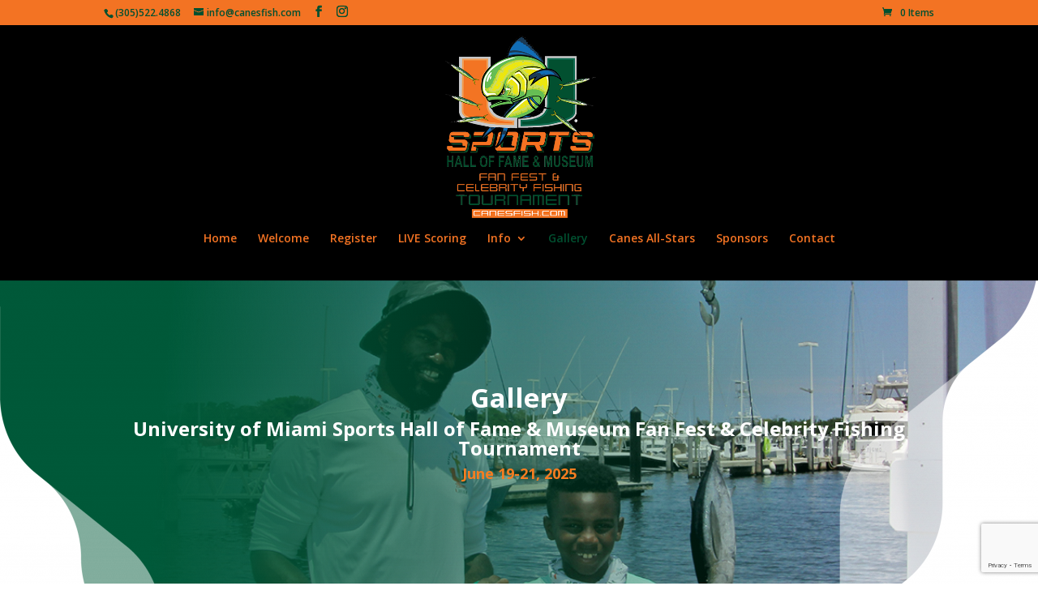

--- FILE ---
content_type: text/html; charset=utf-8
request_url: https://www.google.com/recaptcha/api2/anchor?ar=1&k=6LfneV8kAAAAAAQyJ1d58DmjIsfcFKcwqxoKGj4s&co=aHR0cHM6Ly93d3cuY2FuZXNmaXNoLmNvbTo0NDM.&hl=en&v=PoyoqOPhxBO7pBk68S4YbpHZ&size=invisible&anchor-ms=20000&execute-ms=30000&cb=pbgoaj6i71rd
body_size: 49968
content:
<!DOCTYPE HTML><html dir="ltr" lang="en"><head><meta http-equiv="Content-Type" content="text/html; charset=UTF-8">
<meta http-equiv="X-UA-Compatible" content="IE=edge">
<title>reCAPTCHA</title>
<style type="text/css">
/* cyrillic-ext */
@font-face {
  font-family: 'Roboto';
  font-style: normal;
  font-weight: 400;
  font-stretch: 100%;
  src: url(//fonts.gstatic.com/s/roboto/v48/KFO7CnqEu92Fr1ME7kSn66aGLdTylUAMa3GUBHMdazTgWw.woff2) format('woff2');
  unicode-range: U+0460-052F, U+1C80-1C8A, U+20B4, U+2DE0-2DFF, U+A640-A69F, U+FE2E-FE2F;
}
/* cyrillic */
@font-face {
  font-family: 'Roboto';
  font-style: normal;
  font-weight: 400;
  font-stretch: 100%;
  src: url(//fonts.gstatic.com/s/roboto/v48/KFO7CnqEu92Fr1ME7kSn66aGLdTylUAMa3iUBHMdazTgWw.woff2) format('woff2');
  unicode-range: U+0301, U+0400-045F, U+0490-0491, U+04B0-04B1, U+2116;
}
/* greek-ext */
@font-face {
  font-family: 'Roboto';
  font-style: normal;
  font-weight: 400;
  font-stretch: 100%;
  src: url(//fonts.gstatic.com/s/roboto/v48/KFO7CnqEu92Fr1ME7kSn66aGLdTylUAMa3CUBHMdazTgWw.woff2) format('woff2');
  unicode-range: U+1F00-1FFF;
}
/* greek */
@font-face {
  font-family: 'Roboto';
  font-style: normal;
  font-weight: 400;
  font-stretch: 100%;
  src: url(//fonts.gstatic.com/s/roboto/v48/KFO7CnqEu92Fr1ME7kSn66aGLdTylUAMa3-UBHMdazTgWw.woff2) format('woff2');
  unicode-range: U+0370-0377, U+037A-037F, U+0384-038A, U+038C, U+038E-03A1, U+03A3-03FF;
}
/* math */
@font-face {
  font-family: 'Roboto';
  font-style: normal;
  font-weight: 400;
  font-stretch: 100%;
  src: url(//fonts.gstatic.com/s/roboto/v48/KFO7CnqEu92Fr1ME7kSn66aGLdTylUAMawCUBHMdazTgWw.woff2) format('woff2');
  unicode-range: U+0302-0303, U+0305, U+0307-0308, U+0310, U+0312, U+0315, U+031A, U+0326-0327, U+032C, U+032F-0330, U+0332-0333, U+0338, U+033A, U+0346, U+034D, U+0391-03A1, U+03A3-03A9, U+03B1-03C9, U+03D1, U+03D5-03D6, U+03F0-03F1, U+03F4-03F5, U+2016-2017, U+2034-2038, U+203C, U+2040, U+2043, U+2047, U+2050, U+2057, U+205F, U+2070-2071, U+2074-208E, U+2090-209C, U+20D0-20DC, U+20E1, U+20E5-20EF, U+2100-2112, U+2114-2115, U+2117-2121, U+2123-214F, U+2190, U+2192, U+2194-21AE, U+21B0-21E5, U+21F1-21F2, U+21F4-2211, U+2213-2214, U+2216-22FF, U+2308-230B, U+2310, U+2319, U+231C-2321, U+2336-237A, U+237C, U+2395, U+239B-23B7, U+23D0, U+23DC-23E1, U+2474-2475, U+25AF, U+25B3, U+25B7, U+25BD, U+25C1, U+25CA, U+25CC, U+25FB, U+266D-266F, U+27C0-27FF, U+2900-2AFF, U+2B0E-2B11, U+2B30-2B4C, U+2BFE, U+3030, U+FF5B, U+FF5D, U+1D400-1D7FF, U+1EE00-1EEFF;
}
/* symbols */
@font-face {
  font-family: 'Roboto';
  font-style: normal;
  font-weight: 400;
  font-stretch: 100%;
  src: url(//fonts.gstatic.com/s/roboto/v48/KFO7CnqEu92Fr1ME7kSn66aGLdTylUAMaxKUBHMdazTgWw.woff2) format('woff2');
  unicode-range: U+0001-000C, U+000E-001F, U+007F-009F, U+20DD-20E0, U+20E2-20E4, U+2150-218F, U+2190, U+2192, U+2194-2199, U+21AF, U+21E6-21F0, U+21F3, U+2218-2219, U+2299, U+22C4-22C6, U+2300-243F, U+2440-244A, U+2460-24FF, U+25A0-27BF, U+2800-28FF, U+2921-2922, U+2981, U+29BF, U+29EB, U+2B00-2BFF, U+4DC0-4DFF, U+FFF9-FFFB, U+10140-1018E, U+10190-1019C, U+101A0, U+101D0-101FD, U+102E0-102FB, U+10E60-10E7E, U+1D2C0-1D2D3, U+1D2E0-1D37F, U+1F000-1F0FF, U+1F100-1F1AD, U+1F1E6-1F1FF, U+1F30D-1F30F, U+1F315, U+1F31C, U+1F31E, U+1F320-1F32C, U+1F336, U+1F378, U+1F37D, U+1F382, U+1F393-1F39F, U+1F3A7-1F3A8, U+1F3AC-1F3AF, U+1F3C2, U+1F3C4-1F3C6, U+1F3CA-1F3CE, U+1F3D4-1F3E0, U+1F3ED, U+1F3F1-1F3F3, U+1F3F5-1F3F7, U+1F408, U+1F415, U+1F41F, U+1F426, U+1F43F, U+1F441-1F442, U+1F444, U+1F446-1F449, U+1F44C-1F44E, U+1F453, U+1F46A, U+1F47D, U+1F4A3, U+1F4B0, U+1F4B3, U+1F4B9, U+1F4BB, U+1F4BF, U+1F4C8-1F4CB, U+1F4D6, U+1F4DA, U+1F4DF, U+1F4E3-1F4E6, U+1F4EA-1F4ED, U+1F4F7, U+1F4F9-1F4FB, U+1F4FD-1F4FE, U+1F503, U+1F507-1F50B, U+1F50D, U+1F512-1F513, U+1F53E-1F54A, U+1F54F-1F5FA, U+1F610, U+1F650-1F67F, U+1F687, U+1F68D, U+1F691, U+1F694, U+1F698, U+1F6AD, U+1F6B2, U+1F6B9-1F6BA, U+1F6BC, U+1F6C6-1F6CF, U+1F6D3-1F6D7, U+1F6E0-1F6EA, U+1F6F0-1F6F3, U+1F6F7-1F6FC, U+1F700-1F7FF, U+1F800-1F80B, U+1F810-1F847, U+1F850-1F859, U+1F860-1F887, U+1F890-1F8AD, U+1F8B0-1F8BB, U+1F8C0-1F8C1, U+1F900-1F90B, U+1F93B, U+1F946, U+1F984, U+1F996, U+1F9E9, U+1FA00-1FA6F, U+1FA70-1FA7C, U+1FA80-1FA89, U+1FA8F-1FAC6, U+1FACE-1FADC, U+1FADF-1FAE9, U+1FAF0-1FAF8, U+1FB00-1FBFF;
}
/* vietnamese */
@font-face {
  font-family: 'Roboto';
  font-style: normal;
  font-weight: 400;
  font-stretch: 100%;
  src: url(//fonts.gstatic.com/s/roboto/v48/KFO7CnqEu92Fr1ME7kSn66aGLdTylUAMa3OUBHMdazTgWw.woff2) format('woff2');
  unicode-range: U+0102-0103, U+0110-0111, U+0128-0129, U+0168-0169, U+01A0-01A1, U+01AF-01B0, U+0300-0301, U+0303-0304, U+0308-0309, U+0323, U+0329, U+1EA0-1EF9, U+20AB;
}
/* latin-ext */
@font-face {
  font-family: 'Roboto';
  font-style: normal;
  font-weight: 400;
  font-stretch: 100%;
  src: url(//fonts.gstatic.com/s/roboto/v48/KFO7CnqEu92Fr1ME7kSn66aGLdTylUAMa3KUBHMdazTgWw.woff2) format('woff2');
  unicode-range: U+0100-02BA, U+02BD-02C5, U+02C7-02CC, U+02CE-02D7, U+02DD-02FF, U+0304, U+0308, U+0329, U+1D00-1DBF, U+1E00-1E9F, U+1EF2-1EFF, U+2020, U+20A0-20AB, U+20AD-20C0, U+2113, U+2C60-2C7F, U+A720-A7FF;
}
/* latin */
@font-face {
  font-family: 'Roboto';
  font-style: normal;
  font-weight: 400;
  font-stretch: 100%;
  src: url(//fonts.gstatic.com/s/roboto/v48/KFO7CnqEu92Fr1ME7kSn66aGLdTylUAMa3yUBHMdazQ.woff2) format('woff2');
  unicode-range: U+0000-00FF, U+0131, U+0152-0153, U+02BB-02BC, U+02C6, U+02DA, U+02DC, U+0304, U+0308, U+0329, U+2000-206F, U+20AC, U+2122, U+2191, U+2193, U+2212, U+2215, U+FEFF, U+FFFD;
}
/* cyrillic-ext */
@font-face {
  font-family: 'Roboto';
  font-style: normal;
  font-weight: 500;
  font-stretch: 100%;
  src: url(//fonts.gstatic.com/s/roboto/v48/KFO7CnqEu92Fr1ME7kSn66aGLdTylUAMa3GUBHMdazTgWw.woff2) format('woff2');
  unicode-range: U+0460-052F, U+1C80-1C8A, U+20B4, U+2DE0-2DFF, U+A640-A69F, U+FE2E-FE2F;
}
/* cyrillic */
@font-face {
  font-family: 'Roboto';
  font-style: normal;
  font-weight: 500;
  font-stretch: 100%;
  src: url(//fonts.gstatic.com/s/roboto/v48/KFO7CnqEu92Fr1ME7kSn66aGLdTylUAMa3iUBHMdazTgWw.woff2) format('woff2');
  unicode-range: U+0301, U+0400-045F, U+0490-0491, U+04B0-04B1, U+2116;
}
/* greek-ext */
@font-face {
  font-family: 'Roboto';
  font-style: normal;
  font-weight: 500;
  font-stretch: 100%;
  src: url(//fonts.gstatic.com/s/roboto/v48/KFO7CnqEu92Fr1ME7kSn66aGLdTylUAMa3CUBHMdazTgWw.woff2) format('woff2');
  unicode-range: U+1F00-1FFF;
}
/* greek */
@font-face {
  font-family: 'Roboto';
  font-style: normal;
  font-weight: 500;
  font-stretch: 100%;
  src: url(//fonts.gstatic.com/s/roboto/v48/KFO7CnqEu92Fr1ME7kSn66aGLdTylUAMa3-UBHMdazTgWw.woff2) format('woff2');
  unicode-range: U+0370-0377, U+037A-037F, U+0384-038A, U+038C, U+038E-03A1, U+03A3-03FF;
}
/* math */
@font-face {
  font-family: 'Roboto';
  font-style: normal;
  font-weight: 500;
  font-stretch: 100%;
  src: url(//fonts.gstatic.com/s/roboto/v48/KFO7CnqEu92Fr1ME7kSn66aGLdTylUAMawCUBHMdazTgWw.woff2) format('woff2');
  unicode-range: U+0302-0303, U+0305, U+0307-0308, U+0310, U+0312, U+0315, U+031A, U+0326-0327, U+032C, U+032F-0330, U+0332-0333, U+0338, U+033A, U+0346, U+034D, U+0391-03A1, U+03A3-03A9, U+03B1-03C9, U+03D1, U+03D5-03D6, U+03F0-03F1, U+03F4-03F5, U+2016-2017, U+2034-2038, U+203C, U+2040, U+2043, U+2047, U+2050, U+2057, U+205F, U+2070-2071, U+2074-208E, U+2090-209C, U+20D0-20DC, U+20E1, U+20E5-20EF, U+2100-2112, U+2114-2115, U+2117-2121, U+2123-214F, U+2190, U+2192, U+2194-21AE, U+21B0-21E5, U+21F1-21F2, U+21F4-2211, U+2213-2214, U+2216-22FF, U+2308-230B, U+2310, U+2319, U+231C-2321, U+2336-237A, U+237C, U+2395, U+239B-23B7, U+23D0, U+23DC-23E1, U+2474-2475, U+25AF, U+25B3, U+25B7, U+25BD, U+25C1, U+25CA, U+25CC, U+25FB, U+266D-266F, U+27C0-27FF, U+2900-2AFF, U+2B0E-2B11, U+2B30-2B4C, U+2BFE, U+3030, U+FF5B, U+FF5D, U+1D400-1D7FF, U+1EE00-1EEFF;
}
/* symbols */
@font-face {
  font-family: 'Roboto';
  font-style: normal;
  font-weight: 500;
  font-stretch: 100%;
  src: url(//fonts.gstatic.com/s/roboto/v48/KFO7CnqEu92Fr1ME7kSn66aGLdTylUAMaxKUBHMdazTgWw.woff2) format('woff2');
  unicode-range: U+0001-000C, U+000E-001F, U+007F-009F, U+20DD-20E0, U+20E2-20E4, U+2150-218F, U+2190, U+2192, U+2194-2199, U+21AF, U+21E6-21F0, U+21F3, U+2218-2219, U+2299, U+22C4-22C6, U+2300-243F, U+2440-244A, U+2460-24FF, U+25A0-27BF, U+2800-28FF, U+2921-2922, U+2981, U+29BF, U+29EB, U+2B00-2BFF, U+4DC0-4DFF, U+FFF9-FFFB, U+10140-1018E, U+10190-1019C, U+101A0, U+101D0-101FD, U+102E0-102FB, U+10E60-10E7E, U+1D2C0-1D2D3, U+1D2E0-1D37F, U+1F000-1F0FF, U+1F100-1F1AD, U+1F1E6-1F1FF, U+1F30D-1F30F, U+1F315, U+1F31C, U+1F31E, U+1F320-1F32C, U+1F336, U+1F378, U+1F37D, U+1F382, U+1F393-1F39F, U+1F3A7-1F3A8, U+1F3AC-1F3AF, U+1F3C2, U+1F3C4-1F3C6, U+1F3CA-1F3CE, U+1F3D4-1F3E0, U+1F3ED, U+1F3F1-1F3F3, U+1F3F5-1F3F7, U+1F408, U+1F415, U+1F41F, U+1F426, U+1F43F, U+1F441-1F442, U+1F444, U+1F446-1F449, U+1F44C-1F44E, U+1F453, U+1F46A, U+1F47D, U+1F4A3, U+1F4B0, U+1F4B3, U+1F4B9, U+1F4BB, U+1F4BF, U+1F4C8-1F4CB, U+1F4D6, U+1F4DA, U+1F4DF, U+1F4E3-1F4E6, U+1F4EA-1F4ED, U+1F4F7, U+1F4F9-1F4FB, U+1F4FD-1F4FE, U+1F503, U+1F507-1F50B, U+1F50D, U+1F512-1F513, U+1F53E-1F54A, U+1F54F-1F5FA, U+1F610, U+1F650-1F67F, U+1F687, U+1F68D, U+1F691, U+1F694, U+1F698, U+1F6AD, U+1F6B2, U+1F6B9-1F6BA, U+1F6BC, U+1F6C6-1F6CF, U+1F6D3-1F6D7, U+1F6E0-1F6EA, U+1F6F0-1F6F3, U+1F6F7-1F6FC, U+1F700-1F7FF, U+1F800-1F80B, U+1F810-1F847, U+1F850-1F859, U+1F860-1F887, U+1F890-1F8AD, U+1F8B0-1F8BB, U+1F8C0-1F8C1, U+1F900-1F90B, U+1F93B, U+1F946, U+1F984, U+1F996, U+1F9E9, U+1FA00-1FA6F, U+1FA70-1FA7C, U+1FA80-1FA89, U+1FA8F-1FAC6, U+1FACE-1FADC, U+1FADF-1FAE9, U+1FAF0-1FAF8, U+1FB00-1FBFF;
}
/* vietnamese */
@font-face {
  font-family: 'Roboto';
  font-style: normal;
  font-weight: 500;
  font-stretch: 100%;
  src: url(//fonts.gstatic.com/s/roboto/v48/KFO7CnqEu92Fr1ME7kSn66aGLdTylUAMa3OUBHMdazTgWw.woff2) format('woff2');
  unicode-range: U+0102-0103, U+0110-0111, U+0128-0129, U+0168-0169, U+01A0-01A1, U+01AF-01B0, U+0300-0301, U+0303-0304, U+0308-0309, U+0323, U+0329, U+1EA0-1EF9, U+20AB;
}
/* latin-ext */
@font-face {
  font-family: 'Roboto';
  font-style: normal;
  font-weight: 500;
  font-stretch: 100%;
  src: url(//fonts.gstatic.com/s/roboto/v48/KFO7CnqEu92Fr1ME7kSn66aGLdTylUAMa3KUBHMdazTgWw.woff2) format('woff2');
  unicode-range: U+0100-02BA, U+02BD-02C5, U+02C7-02CC, U+02CE-02D7, U+02DD-02FF, U+0304, U+0308, U+0329, U+1D00-1DBF, U+1E00-1E9F, U+1EF2-1EFF, U+2020, U+20A0-20AB, U+20AD-20C0, U+2113, U+2C60-2C7F, U+A720-A7FF;
}
/* latin */
@font-face {
  font-family: 'Roboto';
  font-style: normal;
  font-weight: 500;
  font-stretch: 100%;
  src: url(//fonts.gstatic.com/s/roboto/v48/KFO7CnqEu92Fr1ME7kSn66aGLdTylUAMa3yUBHMdazQ.woff2) format('woff2');
  unicode-range: U+0000-00FF, U+0131, U+0152-0153, U+02BB-02BC, U+02C6, U+02DA, U+02DC, U+0304, U+0308, U+0329, U+2000-206F, U+20AC, U+2122, U+2191, U+2193, U+2212, U+2215, U+FEFF, U+FFFD;
}
/* cyrillic-ext */
@font-face {
  font-family: 'Roboto';
  font-style: normal;
  font-weight: 900;
  font-stretch: 100%;
  src: url(//fonts.gstatic.com/s/roboto/v48/KFO7CnqEu92Fr1ME7kSn66aGLdTylUAMa3GUBHMdazTgWw.woff2) format('woff2');
  unicode-range: U+0460-052F, U+1C80-1C8A, U+20B4, U+2DE0-2DFF, U+A640-A69F, U+FE2E-FE2F;
}
/* cyrillic */
@font-face {
  font-family: 'Roboto';
  font-style: normal;
  font-weight: 900;
  font-stretch: 100%;
  src: url(//fonts.gstatic.com/s/roboto/v48/KFO7CnqEu92Fr1ME7kSn66aGLdTylUAMa3iUBHMdazTgWw.woff2) format('woff2');
  unicode-range: U+0301, U+0400-045F, U+0490-0491, U+04B0-04B1, U+2116;
}
/* greek-ext */
@font-face {
  font-family: 'Roboto';
  font-style: normal;
  font-weight: 900;
  font-stretch: 100%;
  src: url(//fonts.gstatic.com/s/roboto/v48/KFO7CnqEu92Fr1ME7kSn66aGLdTylUAMa3CUBHMdazTgWw.woff2) format('woff2');
  unicode-range: U+1F00-1FFF;
}
/* greek */
@font-face {
  font-family: 'Roboto';
  font-style: normal;
  font-weight: 900;
  font-stretch: 100%;
  src: url(//fonts.gstatic.com/s/roboto/v48/KFO7CnqEu92Fr1ME7kSn66aGLdTylUAMa3-UBHMdazTgWw.woff2) format('woff2');
  unicode-range: U+0370-0377, U+037A-037F, U+0384-038A, U+038C, U+038E-03A1, U+03A3-03FF;
}
/* math */
@font-face {
  font-family: 'Roboto';
  font-style: normal;
  font-weight: 900;
  font-stretch: 100%;
  src: url(//fonts.gstatic.com/s/roboto/v48/KFO7CnqEu92Fr1ME7kSn66aGLdTylUAMawCUBHMdazTgWw.woff2) format('woff2');
  unicode-range: U+0302-0303, U+0305, U+0307-0308, U+0310, U+0312, U+0315, U+031A, U+0326-0327, U+032C, U+032F-0330, U+0332-0333, U+0338, U+033A, U+0346, U+034D, U+0391-03A1, U+03A3-03A9, U+03B1-03C9, U+03D1, U+03D5-03D6, U+03F0-03F1, U+03F4-03F5, U+2016-2017, U+2034-2038, U+203C, U+2040, U+2043, U+2047, U+2050, U+2057, U+205F, U+2070-2071, U+2074-208E, U+2090-209C, U+20D0-20DC, U+20E1, U+20E5-20EF, U+2100-2112, U+2114-2115, U+2117-2121, U+2123-214F, U+2190, U+2192, U+2194-21AE, U+21B0-21E5, U+21F1-21F2, U+21F4-2211, U+2213-2214, U+2216-22FF, U+2308-230B, U+2310, U+2319, U+231C-2321, U+2336-237A, U+237C, U+2395, U+239B-23B7, U+23D0, U+23DC-23E1, U+2474-2475, U+25AF, U+25B3, U+25B7, U+25BD, U+25C1, U+25CA, U+25CC, U+25FB, U+266D-266F, U+27C0-27FF, U+2900-2AFF, U+2B0E-2B11, U+2B30-2B4C, U+2BFE, U+3030, U+FF5B, U+FF5D, U+1D400-1D7FF, U+1EE00-1EEFF;
}
/* symbols */
@font-face {
  font-family: 'Roboto';
  font-style: normal;
  font-weight: 900;
  font-stretch: 100%;
  src: url(//fonts.gstatic.com/s/roboto/v48/KFO7CnqEu92Fr1ME7kSn66aGLdTylUAMaxKUBHMdazTgWw.woff2) format('woff2');
  unicode-range: U+0001-000C, U+000E-001F, U+007F-009F, U+20DD-20E0, U+20E2-20E4, U+2150-218F, U+2190, U+2192, U+2194-2199, U+21AF, U+21E6-21F0, U+21F3, U+2218-2219, U+2299, U+22C4-22C6, U+2300-243F, U+2440-244A, U+2460-24FF, U+25A0-27BF, U+2800-28FF, U+2921-2922, U+2981, U+29BF, U+29EB, U+2B00-2BFF, U+4DC0-4DFF, U+FFF9-FFFB, U+10140-1018E, U+10190-1019C, U+101A0, U+101D0-101FD, U+102E0-102FB, U+10E60-10E7E, U+1D2C0-1D2D3, U+1D2E0-1D37F, U+1F000-1F0FF, U+1F100-1F1AD, U+1F1E6-1F1FF, U+1F30D-1F30F, U+1F315, U+1F31C, U+1F31E, U+1F320-1F32C, U+1F336, U+1F378, U+1F37D, U+1F382, U+1F393-1F39F, U+1F3A7-1F3A8, U+1F3AC-1F3AF, U+1F3C2, U+1F3C4-1F3C6, U+1F3CA-1F3CE, U+1F3D4-1F3E0, U+1F3ED, U+1F3F1-1F3F3, U+1F3F5-1F3F7, U+1F408, U+1F415, U+1F41F, U+1F426, U+1F43F, U+1F441-1F442, U+1F444, U+1F446-1F449, U+1F44C-1F44E, U+1F453, U+1F46A, U+1F47D, U+1F4A3, U+1F4B0, U+1F4B3, U+1F4B9, U+1F4BB, U+1F4BF, U+1F4C8-1F4CB, U+1F4D6, U+1F4DA, U+1F4DF, U+1F4E3-1F4E6, U+1F4EA-1F4ED, U+1F4F7, U+1F4F9-1F4FB, U+1F4FD-1F4FE, U+1F503, U+1F507-1F50B, U+1F50D, U+1F512-1F513, U+1F53E-1F54A, U+1F54F-1F5FA, U+1F610, U+1F650-1F67F, U+1F687, U+1F68D, U+1F691, U+1F694, U+1F698, U+1F6AD, U+1F6B2, U+1F6B9-1F6BA, U+1F6BC, U+1F6C6-1F6CF, U+1F6D3-1F6D7, U+1F6E0-1F6EA, U+1F6F0-1F6F3, U+1F6F7-1F6FC, U+1F700-1F7FF, U+1F800-1F80B, U+1F810-1F847, U+1F850-1F859, U+1F860-1F887, U+1F890-1F8AD, U+1F8B0-1F8BB, U+1F8C0-1F8C1, U+1F900-1F90B, U+1F93B, U+1F946, U+1F984, U+1F996, U+1F9E9, U+1FA00-1FA6F, U+1FA70-1FA7C, U+1FA80-1FA89, U+1FA8F-1FAC6, U+1FACE-1FADC, U+1FADF-1FAE9, U+1FAF0-1FAF8, U+1FB00-1FBFF;
}
/* vietnamese */
@font-face {
  font-family: 'Roboto';
  font-style: normal;
  font-weight: 900;
  font-stretch: 100%;
  src: url(//fonts.gstatic.com/s/roboto/v48/KFO7CnqEu92Fr1ME7kSn66aGLdTylUAMa3OUBHMdazTgWw.woff2) format('woff2');
  unicode-range: U+0102-0103, U+0110-0111, U+0128-0129, U+0168-0169, U+01A0-01A1, U+01AF-01B0, U+0300-0301, U+0303-0304, U+0308-0309, U+0323, U+0329, U+1EA0-1EF9, U+20AB;
}
/* latin-ext */
@font-face {
  font-family: 'Roboto';
  font-style: normal;
  font-weight: 900;
  font-stretch: 100%;
  src: url(//fonts.gstatic.com/s/roboto/v48/KFO7CnqEu92Fr1ME7kSn66aGLdTylUAMa3KUBHMdazTgWw.woff2) format('woff2');
  unicode-range: U+0100-02BA, U+02BD-02C5, U+02C7-02CC, U+02CE-02D7, U+02DD-02FF, U+0304, U+0308, U+0329, U+1D00-1DBF, U+1E00-1E9F, U+1EF2-1EFF, U+2020, U+20A0-20AB, U+20AD-20C0, U+2113, U+2C60-2C7F, U+A720-A7FF;
}
/* latin */
@font-face {
  font-family: 'Roboto';
  font-style: normal;
  font-weight: 900;
  font-stretch: 100%;
  src: url(//fonts.gstatic.com/s/roboto/v48/KFO7CnqEu92Fr1ME7kSn66aGLdTylUAMa3yUBHMdazQ.woff2) format('woff2');
  unicode-range: U+0000-00FF, U+0131, U+0152-0153, U+02BB-02BC, U+02C6, U+02DA, U+02DC, U+0304, U+0308, U+0329, U+2000-206F, U+20AC, U+2122, U+2191, U+2193, U+2212, U+2215, U+FEFF, U+FFFD;
}

</style>
<link rel="stylesheet" type="text/css" href="https://www.gstatic.com/recaptcha/releases/PoyoqOPhxBO7pBk68S4YbpHZ/styles__ltr.css">
<script nonce="wTnR8DH6uT1BsW0lzR0qew" type="text/javascript">window['__recaptcha_api'] = 'https://www.google.com/recaptcha/api2/';</script>
<script type="text/javascript" src="https://www.gstatic.com/recaptcha/releases/PoyoqOPhxBO7pBk68S4YbpHZ/recaptcha__en.js" nonce="wTnR8DH6uT1BsW0lzR0qew">
      
    </script></head>
<body><div id="rc-anchor-alert" class="rc-anchor-alert"></div>
<input type="hidden" id="recaptcha-token" value="[base64]">
<script type="text/javascript" nonce="wTnR8DH6uT1BsW0lzR0qew">
      recaptcha.anchor.Main.init("[\x22ainput\x22,[\x22bgdata\x22,\x22\x22,\[base64]/[base64]/[base64]/[base64]/cjw8ejpyPj4+eil9Y2F0Y2gobCl7dGhyb3cgbDt9fSxIPWZ1bmN0aW9uKHcsdCx6KXtpZih3PT0xOTR8fHc9PTIwOCl0LnZbd10/dC52W3ddLmNvbmNhdCh6KTp0LnZbd109b2Yoeix0KTtlbHNle2lmKHQuYkImJnchPTMxNylyZXR1cm47dz09NjZ8fHc9PTEyMnx8dz09NDcwfHx3PT00NHx8dz09NDE2fHx3PT0zOTd8fHc9PTQyMXx8dz09Njh8fHc9PTcwfHx3PT0xODQ/[base64]/[base64]/[base64]/bmV3IGRbVl0oSlswXSk6cD09Mj9uZXcgZFtWXShKWzBdLEpbMV0pOnA9PTM/bmV3IGRbVl0oSlswXSxKWzFdLEpbMl0pOnA9PTQ/[base64]/[base64]/[base64]/[base64]\x22,\[base64]\\u003d\x22,\[base64]/[base64]/CqsKmw7HDk8O4w7fDqEjDicOBwpbCqFLDn8OHw5fCnsK1w5xYCDfDjMK0w6HDhcOKCA80PH7Dj8ONw5kKb8OkRsOuw6hFRsKzw4NswqfCn8Onw5/DscKMwonCjXLDtz3Cp23DksOmXcKaRMOyesOAwq3Dg8OHI1HCtk1jwoc6wpw/w57Cg8KXwoJ3wqDCoX8lbnQBwpcvw4LDiQXCpk9HwqvCoAt9AULDnldIwrTCuRbDscO1T2xiA8O1w4zClcKjw7IJCsKaw6bCsw/CoSvDhnQnw7ZgU0Iqw7xBwrALw6s9CsK+TBXDk8OReSXDkGPCihTDoMK0dwwtw7fCpsOkSDTDuMKSXMKdwowGbcOXw4MdWHFHYxEMwr/Cg8O1c8Ksw6jDjcOyRMO9w7JEC8OJEELCr0vDrmXCssKqwozCiAcKwpVJM8KcL8KqNcKYAMOJVR/Dn8OZwrgqMh7DoQd8w73Chipjw7l6TGdAw44tw4VIw4HCjsKcbMKRRi4Hw447CMKqwrHCssO/ZWvCjn0ew4ctw5/[base64]/Cm8KIwoUqwofDi8KSCcOZw411w4dcdiULLDwAwoHCjcKmAhnDscK7bcKwB8KmFW/Ct8OXwpzDt2ARdT3DgMKvT8OMwoMWQi7DpWRbwoHDtxTCqSbDs8O8dMOjc3TDmjvCkz3DpsObw6PCh8OywqrCsQ8mworDg8K1BMOgw6N/[base64]/DnsOrdVxNwpgswrplw7sBw7s1M8KMwoDCkw9yPsKrBMO7w4HDvcKlKTTCiQ7Cn8OKJMKqUGPCl8OywrvDpcOYZlbDkgU5wrwUw47Dhm1kwqQEcx/DucKqKsOvwq7DlhcswqANCxrCjDvCogUpF8OWFTLDqjLDsU/DuMKPUcK6XBrDv8OULAwzWcKkX3XCrMKjZsOGasOMwqtZY1/DvMK1NsO6J8O/[base64]/UcKGwqcqwrgiZMOlw5HCrw3DvRTCscKLf8KbWynDq10UfcOIEwlDw7XDr8OGRy/DgsKew4JZfyzDrMK4w5vDhMOiw4xdHU/DjzTChsK2HzhPD8OVFsK6w5XCo8KTGEgGwp0sw6TCvcOge8KcXcKhwoEAWCnDokotQcO9w4lsw4fDucOFXMKYwo3DiBptdEjDoMKvw5TCmTPDv8O/[base64]/wpzCncO6akvDvE/[base64]/ChlYYSmXDtFDDtylmwpbDgsK5Si3DuQQSM8Oww6TDnB/DgsOSwrVowo1mEGAAJnRQw7PCjcKrwrBEOEzDkB/DjcOEw5fCjDTDpsOYfn3DscKpZsKmW8K3w7/CgjDCmMONw6LChwXDh8O0wp3DksOAw5Jnw60yaMOdZSXCjMKlw4XDknnCrsOGwrjCoXgmY8O5wqnDjFTCsDrCpMOvBmvDlEfCicOXcFvCoHYIcMKZwozDiyowLAzCt8KBw4sVV2cLwofDmx/Di0JwUGpmw5XCiio9WGtcPxLCnXtdw4HDgFnCnyrCg8KtwoXDgCkEwodmV8OZw4TDk8K3wqXDmmgXw5Vzw5PDmcKMRjMcwpLDkcKpwpvClQPDkcOdfjhWwplRdwgtw7/[base64]/CjyPCtcKswqBjecO5w6HDgcONbwzDkltpwozClldaa8O4wpwgfGfDvMOCQT/CsMKlTcKHT8KVF8KoOCnDvcOlwqbDjMKswpjCuXNzw4xhwo4SwqUFEsOywp9weWzCgsO+OT/DoAR8Pjw/ERPDlsKqwpnCocOQw67Ds1/[base64]/HcOfwpN2ST0pMsKkw4PCrwjCnFEhwq8Fw7jCnsKww45Dfk/Cr0tyw7oHwrfCr8KpY0c5wqjCmG45JzgSwp3DrsKkbcOAw6LDpcOkwq/Dn8OzwrkhwrVaNh1XcsOywqnDnSoww6fDhMKwecKVw6bDjsKSwoDDgsOuwqDDj8KBwrzCiBrDvG/CrMKewq9DecOIwrQAHFLDnQAvAjPDg8KcYcKIRcKUw6XCkiMZc8KxKzXDpMO2BMKnwqd5w5xUwpNVBsKfwohPf8OqQBVuw65KwqDDvmbCmVoWNmXCt1jDrHdjw6oIwp/CpVM4w5HDn8KKwo0nC17Dky/Dg8OQMHXDssOXwqgPH8Oswp3Dphxiw640wpfClMOIw7Ymw4VLLnnDijc8w6cjwrTDmMO1CmHDgkskIAPCi8Ovwpsgw5/CohvDvMOLw5/Cg8OBAVY2w79Ow7p9GcOodMOtw5XCqMO5w6bDrcOsw6lba0bCiCQXIj8Zw5dUAMOGw6NRw7ARwpzDtsKcMcOcJGzDhWHCn0XCssKrZEIJw4vCtcO6TVvDgEJDw6jCusK+wqPDik8Bw6UJBEbDuMO/wqdAw7x0w58fwr3CoyrDo8ObcwbDtV41MC3DosOew7HCosK4Zk5zw4LDiMOjwr89w5cZwpAEImLDoWPDoMKiwoDDksKmw6glw5vCnWXCgFNOw53Cn8OWTm9hwoMtwrPCkT0SbsKde8Ofe8O1asO/wr3DsV7DqcOUw7zDtAgzNsKlBsOSGmrCixxwa8KWTcK8wr7DvkMGRA3DtMKNwrPDm8KMw5geOyTDnxDCjX0AIEpHwopJBMORwrrDrMKBwq7Ct8Ogw7bCvsKzG8KQw4wkccK6CDxFUUvCssKWw4Iqw5xbwrcBecKzworDgQRWwqh8dShcwrJ0w6QSOsKhRsO4w6/Cs8Oew61rw5LCr8OywpTDjMKER2jDhV7DiCouLWpaDBrCsMOxU8KAI8OeDMO4b8OWacOqdMOPw7vDtDoHFMKxbV8Gw5TDnTvCusOxwr3CkhnDoR8dw5tiwq7CmGJZwpbCssOmw6rDtkvDpWfDrD7Cs2chw5nCqmQRBcKtehXDoMOyAsKYw5/[base64]/[base64]/[base64]/wohrVDjDtznDqsOKYMKqXsOQwrPDtA0HQ8OpTsOzwqB4w7NUw7ARwoNiNsO0SmzCmnp+w4wGB3hGDFvCqMKCwoQcScOKw6PDucO8w6VfVRV/MMO+w4p3w4J8ejgaH1vCl8KbOE3DqsOjw5JbCzDDrsK6wq3Cu2vDrAbDjMKmfWrDqSYnOk7DtMO8wobCiMK2O8ObFnF/wrs7w4HCv8Omw7HDpwAcfExBIQ9Gwpx0w5EBw7AXB8KSwpg8w6V1wp7CqcKAPsKAG2xRTyTDg8Ksw5YVFcKLwoMWWMOwwpdVH8KfKsO7ccO7IsKGwqrDpw7DqMKUfElDZcKJw6xTwqXCvWhbRsKtwpREOwHCrxgpMjQKWhbDvcK8w6zChF/[base64]/DrMKqMcOxUsO6woN8YsKBccKkwqhdwqTChsKUw7bDp2PCtsKBbwkTXsKEwpfCnMO9MsOQwpTCtzAyw6IBw6xKw5vDlmnDjcKXeMO1X8OiKcODAcOeMMO7w7jCt2DDu8KMw4TCoUfCrmzCkzHCnQPDj8ONwo5RIsOCKsKBDsKfw5Aqw615w4YSw6R0woMzwrI1Bl9/AcKGwqgCw5DCti0GHC8ww7zCqFkow7g7w5RMwp7ClsOIw63Djy9mwpQOJMKxD8O3TsKvPcKHSVjClj1HayVJwqTCvsOvI8OZMQHDtMKqQsOLwrZ0woHCpkHCj8O7wqzCjR3CvsOLwpnDk0TDnnvCiMOSw5jDjsKdO8OATsK9w7t/[base64]/[base64]/CtcKEw7LCssOew6DDt3wnwpNwwo7DrMOnwovDmW3CucOyw5N4OAwcNFjDhTVjRRLDkDfDkgkBW8KdwrTDsE7CgF5YHMK3w51TIsKoMCrCuMKMwo5JD8OOeT3CjcO+wo/DusO+wrTDjRLCmFs0cC8QwqXDvcOsS8OMMBUHcMOvw6ZkwoHCu8ONwr/Ct8O7wpvDrsK/NnXCuVA6wrFow7rDl8KFWAPCrQldwqsPw6LDrcOIw4rCr3YVwq/CjTkNwqNcCX/CisKPw5LCkMOYJD1TEUxHwrDCjsOIHlvDoTtVw7LCqUh+wqzDq8OZQVXDgz/CsmfCpH/CvMO3SsKOw6tdHsKhacKowoI0Z8O/wqhoEMO5w4lfQFXDtMKYVsKiw4lSwqppKcKWwrHCvsOuwpXCisOXWjtXJUdLw7BLTwzCpD5lwp3CsTwZUG/DrcKfMzctFXHDuMOgw7ADw7zDq1PDlnfDmmPDosOSajgCNFEBMncBWsO9w6xdNjEsXMO+QMKIFcOMw7cZWVAWZQVEwqnCicOkWHNlQznCiMKFwr0lw5XDtVdqw7U5BRUpVcO/wpAsHMOWIGtQwrbDisKwwqwUw54Aw7QyH8OCw5fCgcOGGcO/[base64]/CuAnDrcKIw4h5MxzCtcK+w6DCiSZ3KcK9wqHDiUPDp8Krw7sFw4hbG2zChsKwwo/[base64]/A8OWwrxmRVJRw6dMecK/worCpsOmchvDssKWw7IaKC7CqRIdwo9/wodud8Kaw57Cij0VTcOhw45uwo7DrTvDjMOcC8KiNcOuL2nDsSXCjsOcw5/[base64]/DnVPCgcOMJBrCs8KsD8KdwrDCtlJ4ZMKjMsOUTsK8FcOWw6fCn1XCoMOUfHU+woxsAcKTMHAcHMKOLcOiw6LCvcKew5TCuMOAF8KcQThEw6TCgMKrw49mw57Dn2zCjcOlw4LCgn/CrD7DmXoRw7nCkWt6w5LCoQ7Du29lwqfDijjDqcO+bnXCi8OSwpJ1acKXOnM2G8KGw6Fiw47DgcKsw4XCjk8OcsO+worDvMKUwqYmwrEuVMKXQkvDvjLCjMKHwojCjMOkwolDwpjDlnLCuy/CtcKgw4J8dW5eV23ChmrDmVnCrMKgworDssOFB8O+QsOGwrsqB8K+wqBLwpZ7wrNmwpp9IcOhw6rDkDrClsKlZXE/C8Kqwo/DtAF4wrFNUcKmMsOofTLCsD5uFFfCkhpGw5M8WcKUCcOdw4DCri7Dh2PDpMO4K8KxwqvDpjzCinHDs1bCowVsHMKwwpnChRMpwrdrw4jCp3cDJlQbRwUZwqDDlQDDqcOhUijClcOIaCNcwo1+wrRWwqojw67DkkpKw7fDnDfDnMO4Cm/CvwMlwrbCjwU+OFzCgTwvYMOCbnPCtkQBw5HDmcKRwp4sS1nCoF4UY8KvFMO3wqjDlwvCp1jDlsOlWsKww4XClcO5wqV4GhnDhcKJRcK8w49/AcOrw64WwrLCqMK7IcKtw7MJw5QAScOEUk/Ct8K0wqVcw5bCuMKaw7zDl8OpMQvDn8OZezTDpknCi23Dl8Kow4sCdcKxSWdGdBJlORAFw53CpjcBw6/DszvDrsOywp4sw4fCtWoxHgbDoXJlFk3DpQM1w5oYDDLCpsOVwqrCtDUIw4dkw6LChsKhwoDCrFzCicOJwrwawr/[base64]/CtHnCoRHDgsKSUsOswqDDkjxaw7QWw5QVwqBgw6lew7xMwr4vwpzCix/CgBbCgQTDhHx0wo5jZcKNwpJmDjNBWwwdw5Z/woYfwq/DlWQcYsKmXMKcXcKdw4zDi3lnPMO0wqvCpMKWwpbCl8O3w73Dinp4wrsDExTCvcKUw7VhKcKAXi9FwqQlZ8OewprCiiExwq3Cvm3DpMO/wqoyChnCm8K5wrc7GTHDhMOOWcO6SsOqwoBXw48udDHDscOjfcOLPMOob1PDk1ZrwoXCn8OjTFjCs3fDkQwaw7jDhw09NcOzGsOewrnCjHgnwrTDin3DhmXCoHvDvFfCuT7DjsKTwo5XA8KUY3/DgDbCvcO6csOQV1zDukXCuHPDqi3ChMODAiJ3w6pqw7/DpcKvw6nDqG3CvsOew6vCjMOOcwLCkxfDi8OxC8KBd8OOeMKoW8KDw7TDl8KFw5JBIWLCvznDv8KdasKOwrvCgMOVRmpnc8K/w6BkLV4dwoJuWQnChsK5YsKKwoMoKMK6w4Q1worDt8Kuw4bDocOrwpLCjcKQcm7CrQ4LwojDtkbDq3/Cm8OhAcKRw4cpA8Kzw45pe8OAwpoudyFfwotswoPDkcKKw5PDmcOjWioTWMOPwrLCnWXDiMODZsOgw63DtcObwqLDsC3DsMKkw4kbZ8KOW0URYcK5cB/[base64]/[base64]/ClcKCaMKpQ8OnwpPCqsOZw7NzG8OWIcOCM0liWsK+DcKgAcO/wrQHMMOTwpLDiMODYF3DiVfDgsK2NMKqw5EHwqzDqsKhw5TCq8KUVnjDpMK6XlLDnsK2w4/[base64]/CjMOWwrnDsxhVwqUrw64Fwq9vTyPDiiUKEcKRwpHDgwbDrRtnCEbCksOmCMOuw4PDn3rCgGZUw545wqfCjTvDlCvCgsOENsOwwpEXBlnDjsKwU8KeMcKRAMOGD8OWEcKcw4vCk3VOw55dUkMKwp5xwqNBaB90WcKVJcOxwo/Ch8OtcAnCq3JnIw3DgAXDrWTCrMK+P8OKCGHDtThvV8KIwonDhcKXw54cdF9ywqUteibCjEVowowHw7R9wqXCukLDiMOOwrPDsFPDuypHwonDkMKJVsOuFUTDmsKGw6UjwoHCpnEEDcKOA8Krwo4cw7V4w6M/HMOibhI5wpjDjsKEw4LCq0nDisKYwrZ6w5YhdUQKwrE1KVJecsK1wpvDn27CkMOsB8Opwq5SwobDuBZvwpvDiMKqwpxmJcO4eMKqwqBDw4/Dj8OoJcKPNRQiwpA1w5HCv8OkJsOWwrfCo8KiwofCrxQENMK2w50fcwpOwqTDtznDvzjCo8KTVUTCtAjCuMKNLTF7URAffsKqw7Bdw6VlD1LDvTVkw4/Cs3xIw7fCkx/DlcOgdCl6woIOUnYjw4x3csKYcMKCw6leD8OEASPCsUlINRHDlcKUUcKyUVIsTgjDucOSO1vDrEXCgWfDhV8iwqLDk8OeesO2w6PDssOsw6zDhUUjw5jClB7DviDCmjtWw7IYw5/DrsO1wojDs8OZQsKgw6nDncOpw6HDkFx/ShTClsKcVsOpwrpyZlZHw7ZBJ3fDrsOgw5jDmMOTO3jClCDDukjClcOlwqc7TyvCg8KVw7FYwoPDgk8nasKNwrERIz/[base64]/JARswo8lPMKHbcKRMMOxwpbDmMOIwqEqwr/CnUwyw5wGw5jCncKCVcKkEkFhw5zCuBwxQkxBPA4Vw617R8Kyw6fDoj/DnHfCukomLcOlBMKOw6PDscK8WRLDr8KtUmDDmsOwG8OVFQ0/JcKOw5DDn8K1w77CjlXDqcOLPcKvw73CtMKVRsKBPcKCw7VWD08+w4/[base64]/Cvx9YwplDScKfwqrCu8Kzw4fDg8Oyw7Nxw4kdw4rDlsKADMKvwofDu35PZlfDkcOvw6Rww7M4wqwSwpfCmSIebjlDJmxcX8OaIcOlScOjwqvDr8KTZcO+wpJDw49Twq4qOiPCiRYDfx/DkxTClcKJwqXCqDdyAcOgw7fCu8OPGMOTwrHDuX9Ew4jDmDI9w6E6JMK3UxnCtlkVH8OLZMKTWcKAw7c5w5gpfMOfwrzCgsKPewXDtsKpw4fCsMKAw5VhwqwPUVs4wp/DhkNaa8KnA8OMfsKsw6RUASDDjxFJEUx1wp3CocKew5lqSMKvDCx7IwYxYsOYUVQ1OcOqXcO1FXoUUsK1w4DCkcO7wrfChsKXSUrDq8KNwrbCshw9w4R7wqjDi0rDilvDh8OGw5XCo0IBQjFZwrd3fU7Dhn/DgUxOLQ82T8KqL8KtwrPChz5lEyvDhsKzw4rDnXXDocKdw77CpSJow7BHUsOoAiBqTMONLcKjw4/CiFLCsBYMdE7CicK0R3xjSwZkw4PDosKSC8KKw7Jbw6MTKy4kYsKLG8Kew4bDm8KvC8KnwokUwpbDmSDDi8Oew7bDjAMTw58nwr/DmcKyJTEFM8O/fcKFV8Omw4xLw7k8dBfDtHJ6ScO1wrEpwoDDhQDCiyzDtTTCksOVwrXCkMOeIz8KasOrw4zDg8Ovw53Ch8OHL27CvkjDgMK1VsOSw4I7wp3Cp8ObwqZww49VcysMwqrCocOuCMKVw6FKwrHCimHCkQrDpcO9w4nDksO2Q8KwwoQ3wp7ClcO2wq9+wr/Dq3XDkUnDgDEmwq7CiHvCqRlsSsKefcO4w512w6XDlsO2bMOiBllqZ8Ogw6bDlcOuw57DscKXw63ChcOrZcK2YBfCtWTDssObwrPCv8OKw7TCi8K4DsOww6YIU2JPdV7DssOcacOPwq95w44Ew7/CgsK9w6kOwpTDlMKbWMOCw5REw4IGP8OPfh/[base64]/Cl8OSTcKww5/DjB3DuFVyw6vDskLCo0nCvMOAwrXCpB41IGjCs8Oew6BbwqtAUcOAH1TDocKww67CtkA/OnvChsK5w5orT1fCjcOdw7pbw7bDg8KNXVR9bsKhw71pwrbDkcOcDMKKw7fCksKzw5ZKdiJ1wpDCvxnChMKEwo7CnsKhEMOywrvCrHVaw73CsF4wwrPCilIJwqAawo/Dung1wq0Xw6jCk8OPUWfDrGbCqX7Crh80w6zDkUXDjkXDsGHCl8K4w5DCvmYSLMKZwp3CgFRtwrTCgkbDuAXDvcOrf8KvJSzClMKWwrfCsz3CsS5wwrsYwpvCsMKFMsOFAcOOZcOvw6tYw7Vqw54hwrAWwp/DmFHDvcO6wojDisKpwofDmcOKwogRPQnDuCQsw44vasOrwpRFCsOwagILwrIVw40pw7rDuWvCnw3Drl/Cp3JeQF1rOcKnIDXCncOfw7l3LsO3X8Opw57CrznCgsKHE8Ksw5YPwrYROysKw45WwqtoYsOxdMOZC3lbw5nCocOdwrDCosKUF8O2w5XCjcOUGcKEX0vDri3CoQ7CjWDCrcK/[base64]/wrdJwoILMMOGAsK6wpLDtEtXCcKBGTnCl8Ksw5DCqMOlwoLDt8OPw7/DjQfDm8KHPsKywpJqw7jDmTLDt17Dug0Dw5lQasO4EmnCncKgw6VPVcKUI0bCmCkjw73DtcOsZsKDwqE3LsOKwrhffsO7wqsSVMKYIcONYT1hwqLDuDjDicOgCsKowqnCgMOrwoNnw6nCtGnCm8OIw5vCiQfDv8KowqpKw7/DixN6wrx9DmPDmMKYwqbDvRsSY8K6YcKUKARYDUHCi8K1w6jCh8K+wphEwo7DvcO6HiU6woDCpH7CpMKiw6Q+VcKOwpnDrcKZBSfDrcKYZWvCgx0FwpvDp3IUw4NmwqwAw6okw7LCnMODM8Kjw4lxMxsWVMKtw7JuwrdNYH9/NjTDoGrCrnFEw4vDqwZJNCA0w4pMw6bDlcOGNcKKw7vCl8KeKcOZD8OGwr8Cw5TCgm1WwqJxwq4tPsO1w5TCuMOHbljCr8Ogw5tDGsOTwqHCjMObJ8OOwqlpQS/DlQMIw5LCiTbDu8O+OsOIFSVjw4fCqi4/[base64]/CmMOJKgIww59BaBTClMO4wo7DnkXDl8Klwqx5wqXCtMOoDsK6w5Ypw4jDrMO3TMKvUsK3w4XCvQbCkcOLeMKyw657w4YnTMOQw7cCwrwrw4DDnyvDtWLCrjthZcKEEsKjM8KIw5wwRi8qK8KpdwTCiTokKsK5wrpGLDQuwr7DgFbDtcKJY8OmwonDsU/Do8KTw5HCiGcnw6HCoFjDsMORw7Z6YMK5FMO2wrXCllBUCMObw4I6DMOCw7FAwplSJElvw77DlcObwpkMecOGw7DClixgZcOiw7QOK8KUwpFpAsOzwrvCtmXCk8OoZsOOEXPDnhIyw5bCiG/Ds24sw5BxagJvexhsw4dERhJ4w4jDqQtSe8O+S8K4Ty9TM1jDicKqwqhTwrPDlEw7wpnCigZ2DMKVbsKyRFrCt2DDv8KsQsKnw6jCucKFCcKIT8OsMz0mwrBCwqjCkHkTLMOWw7MrworCjMKoVQTClsOOwqtdOH/CvA96wqbDg3HDjcO6KMOXW8OebsOtAiDDg2ccFcKlSMKHwq/Dn2hLL8KHwpQwHEbCncOhwpLDg8OcPWNIwo7CiH/DtkA9w6UMw7d4wrPCuj0Ow4IMwoJuw6HCnMKswqBYPSBfElYiJ1TCuWDCsMO4wohLwotIB8Oow4ZvWhB0w4VAw7DDuMKvwoZGTmPDu8KWCMKYSMKMw4HDm8OHOWfCtn8RIMOGe8OfwpHDuWE+C3sUN8OgBMO/FcKWwpZjwpXCu8KnFAjDgsKhwoRJwq81w7XCq0ELw6wUbwJ2w7bChFglD0oEw5nDt0cWIWvDi8O2VzTDr8OYwqsUw7tlcMKqfBBNeMOoQAV1w6Elw6cOw4/ClsOxwrYzbyMBwoRWDsOiw4/CtGJmSzpOwrAbFW3CrcKVwoBCwpsAwpfDu8Kzw7gpw4kdwpvDsMKgw5LCm0vDscKLXi8vImZswoR8wpVpGcOjwrvDln0oPhzDhcOUwrQewqoMPcOvwrhxY2DChiZXwp4PwrDCtwfDowgfw6jDoHHCoR/CpsO7w6Q/FRgBw7Z6JMKgZ8OZw4zCiUDCpSbCkDTCjcKsw5fDnMK2SMOGI8OKw4lEwrsZEV1pa8ODEsOcw4lJeVQ+DVUiRsKxHl9BfiHDssKMwoUmwrAEACzDuMKAUMKHFsKrw4LDlsKMNARKw6TDsSt5wo8FI8KnVsKiwq/Cvn3Cl8OKXcKlw6tqVALDm8Oowrxlw6k0w4/[base64]/w7FLLFXDg8OXwrLDiF0Bw7ojDMKswqDCigLChjlWY8Ocw6QSBHECPMObAcK2ATbDli3ChUYHw5HCiG58wpbDjERjwobDjE8ACB4nByHCh8KCFkwqNMKXIy9fw5cLJyQJVUtsEWFmw4HDs8KPwr/DhlPDlQVrwp0bw5jCol7Cv8KYw68xGw4dJMOEw5zDgH9Dw6bCmMKmYlDDgsOHP8KJwpQJwozCvGMAVmp2C1nCm2xWEMOfwqdjw696wqRiwq3DtsOrw7V4fn8/M8KEw4JlX8KKYcOBJATDllQcwpfCsUfDhsKZW27DpcOvw5HCg3IEwrnCpcK2UMOlwq/DmEsVKwXDo8ORw6TCoMKENwlXaz4kdcKPwpDCkMK5wrjCtwjDuSfDqsKLw53Cv3RwR8O2Q8O2a3d/S8Onw6ISwroRQFnDssOORBZEKsK0wpDCnBpHw5lvDnMbd1HCrkzCgcK/[base64]/M8KwNMKDwrwoT8OSwqcPwpQCGcOpw5g+OgfDk8OTwop+w50jYsK7IcOTw6jCn8O5QVdXLCHCuyjCvC7DtMKbZcOnwozCk8OSByorGxLCoF4JE2UkM8KBw5Mtwrc+UFsdPcOVwqAHXcOxwrN2RMOCw7Afw7PDnQ/CpFkMO8Kpw5HCtsKQw53CusK/w47DsMOHw7zCv8K7wpVTw6JcH8OtWsKVw45fw7nCswMLGEEIG8O5DD1+cMKONH/DrDlnC3AswoTChsO/w73CtMO6d8OofcKZVkVEw4dSw6DChxYWOMKAT3HDtmjDhsKCNG3DocKoLMOWcC9gKMOJAcO+JV7DujJjwr8RwqY/AcOMwpjCmMOZwqzCjMOPw54lwpplw7/CoXDCj8KBwrrChB3DusOOw40RP8KFOzXDi8O7XsK2KcKkwqTCv3TCjMKZccOQJ2kqwqrDmcKDw4pYIsKTw5nCnDrDrcOVYcKfw4Ivw5HDscOcwrPDhCgcw5EFw53Dt8O/MsOyw7zCpMKTQcORKVNaw6ZJw455wpTDvgHCgsOGATIQw4/[base64]/[base64]/ClGnDl8K8w5NnKMKHVVnCucOrw4zCpTbCjsOSw4TCucOdbsOTBFPCgMKPw7rChBk9QUvDnHLCgh/DvsK4UgBXAsKkeMKPa0NiXmwhw5IVOlPDmkEsNF94MsKOVgLCl8KEwrnDvi0/JMKDTmDCiQfDmMKtCXdawrhFNH3Ck1w8w67DjjjDo8KOfQPChMObw6ISQsOtI8OeenXCkhsiwpnCgDvCjsK+w7/DoMK7O2FDw4BMw7wbOsKEA8OQwqDCjkJdw5/Dhz8Ww57DtGLCgFQmw5QlT8OND8KSwpEmajXDjDExAsKwL03Dn8K5w6JCwppCw50swq7Di8KVwonCvVPDmzVrBMOHQFJJflDDk21bwqzCqwbCr8KKMRElw40TDm15wo7CosOGIVTCk2UzecK/McK/LsKqdcK4wrt3wqLDv3g+YzXChVfCq2DCkk4VTMKyw4EdCcONEhsCwr/CucKTAXdzK8OHBsKLwq/[base64]/Cm1cRworDjcO/esORbEfDugrDtCnCu8OVW0HDtMOCQMOfw51mUAw8cVXDoMOeGgbDlUUgcx52Hn/[base64]/CkjUSR8O5AcKxEx/DncO4QMK+wpMowpXDkjXDqDVYIgN1Kn3DoMO3EEjDhsKOAcKSCT9FO8KWw41uQsOLw7pHw6HChg7ChsKeNUPCtTTDinXDp8KAw5hzWsKpwq/[base64]/w6XDq8K6fSXDu8OvCsKVwqzDt3vDisKjS8K/DGcuSRhnVMKYwo3CrnvCn8O0NMKgw6rCoBLDoMO+wrMZw4Qxw7UxKcKHLyrDr8Khw5PCqMOfw54ww5wKBwPCh1MbYMOJw43CvUDCmsOffcKnSMOXwohrw6LDkSHDkVZCRcKJQcOcOVJwHMOtJcO7wp87CcOdXl/[base64]/wr7CvixaaGkbwpPDgsKnDy0rWn46wrDDg8Ktw4LCsMO8wowlw7rDg8OlwqpYX8KWwo/CucKQwoLDkA1lw5bDh8OYacOiPMKFwobDoMOcdsOaYTMJQA/Diwczw44MwpnDn3nCvi7CkcOyw6HDoTHDhcOMQCPDlhJBwrIPasOXYHjDt1jCpzF3QcOVDRzCsw1Aw4HClgs6w5nCpEvDnXN3wphHKkcFwqE7wo5CahbCvldXc8Ozw7srwo/CuMKoIMOdPsOSw6rDmsKbb3Jtw7fDrcKpw4x1wpTClH3CmsOuw7JFwo4bw4rDn8OOw70UZzPCnxYHwo0bw5TDt8O6wrc2CSpRwo58wq/CuxjCu8K/[base64]/[base64]/[base64]/CmcKZw7bCqsKeDMOEw6jDtwHCkMO3wqnDiEQkCMOnwqJBwrY9wotPwpoPwpplwpl+I2J+XsKsRMKAwqtuVcK/wqrDrsK5wrbCpsO9RMKhPzvDp8KZeHNtNMOkXjvDssK7TMOVAQpSI8OkJEMywpTDph0mcMKvw5wDw7LCgMKtwrjCs8Ksw6fChBnCi3nDjsK2OQY8RmoIwonCj2jDt3LCsWnCiMK8w5ZKwohhw51jT29WUD/ClFsPwqVXwpthwp3DuDvDhR/DsMK3CWhRw7nCpcOdw6fCgiXCmcKTfMOzw7d6wpYTWhRScMK1w63DgcO7wp/CicKrJMO7ThHCrzRywpLCl8OqGcKGwpBiwod3MMOjw6p8Y1LCv8OqwolvR8KfHRjCnMOKcQB9aGQ/SnzCpkl5NljDm8K1JmxdTsOvVcKEw77CiXDDksOkw6gUw4jDi0/CusKrDjPClcKbGcOKFH/Cn07DoWNZwqBmwoVTwrDCv0bDksO7BVzCuMK0BU3DonDCjX4kw5fCnwowwpkPw5LCkVkYwqUhbMKwF8KNwofDi2UDw7rDn8OCX8OgwpNdwqA4wp3ChikSM3/CkkDCksKJw4fCoVLDlnQeLSx+EcKUwoNHwq/Dh8KLwpTDkVbDtAkrwpg7fsOhwqPDicKwwpnCpgg6woVCDsKjwq/DncOJV3wjwrQaMcOmaMK5wq8VYRbChXMpw5HDisKkX1AnSEfCq8KJBcO1woHDiMK3FcKfw500FMOrey/DlFnDs8KlY8Oow4LDn8K3wpxuYQINw6FLQhrDicKxw4VpIXnDiDvDr8KlwpllBT4rwozDphg8wqFjLHTDuMKWw6DCvGwUw6hgwpzCpTHDoAhhw6DDpyjDh8K+w54+TcOgwp3DhjnDkkPCksO7wqUtUVwbw4wDwrELZsOmB8O3wovCqh/CqnrCu8KAbApObMKywpDCr8OpwrXDlMKhPG4Rdx/DlwvDqMKgZVM9YsKzW8ONw5nCgMOyE8KbwqwvSsKWw6drNsOVwr3Do19gw43DnsKNSMOZw5Ehwopmw73Ch8OVVcKxwpZFw4/DmMOVEU3DrER0w4bCs8OwSgfCsjXCvMKMbsO/Ik7DqsKUdMO5Li0Lwoo6AMO6Rnk4w5ohX2FewqUnwp9QEcK+KcOIw7tpGl/Dq3jClAUFwpLDicKzwq9HfsKNwojDjwHDvy3CrXhBEsKww7rCojzCj8OYPsOjG8KXw64VwopkD0BRC33DqsO3EhLDj8OcwpPChsKtEFMzRcKTw4YAwpTCnmBBQFhXw6csw4ENenpOZsKgw6JRXiPCqWjCnXkDwpXDn8Kpw7oHwq7Dl1JDw4fCosO/[base64]/[base64]/woHCgsO7wqlHGWV+DmkCYBVrUMOBw5Y/BiHCu8OYF8OWwroPcnXCiwfCmXfDgsKrwpLDuwdvRwsow4hsBjjDjh1Ywoc7PMKLw6nDhnrCncO8w6hYw6TCtMKtbsKJYFHCh8ODw5LDnMKxDMOQw73DgcKgw5wKwrIrwrV0wonCocOsw4oFwqPDsMKZw4zCuitGG8O5dsOkZFnDnnU/[base64]/Dj8K8Mx7DmzVUUcKeWATCr8ObOz7DusKOKMK7wrwPw4HDgBDCgWLChQDDkSLClUXCocKBPD1Rw5Urw5FbKcKUVcORZCtWEirCqQfDkj/Dqn7CvXbDpMKpw4B5wpjCrsKvMlXDqC7DisK7Ii7DimnDt8Kyw69DF8KHO345w53CvWjDlhfCv8OwVcO4wrXDnRodZlfCtC7DmVLCnzYTPhfDhsOwwoEKwpfDksKfZEzCpB1AaU/[base64]/ChDvCpsOsFcO6w7BpLU8YwqvClUsUNjnCk18VQkNMw54swrbDr8O/w4lXMBMOahJ/wp/[base64]/b8Kfwr3Cj3jDt8KEJsO9NmLDlSDCjsOKw47CqEpOb8OLwolTHC1GVWrDrWU3UMOmw6R6w49YaUrCtErCh0ADwohFw7HDkcOgwrjDgcOFfRFVw4xESMKSbkVOUQTChmJDRSBowr8fT1ZJUG5/YFhRHy4Uw7sUJlvCqMK/CsOqwqPDtyvDvcO8BsOXfXdIwo/Dn8KDWRgPwrA2Y8Kww4fCuiDDt8KiZAzCscK3w7DCssOzw4MnwoHCiMOASEsSw4XCtlzCpAPDpkUnVgIxZy8QwqbCssOFwqVNw6rClMKfQwbDucOVaDXCtxTDqGDDuGR8w68zw4rCnE9ww6LCjzNINXLChTUwbw/[base64]/OhbDh0rCiwlyFsO8w4hxXiLCvsKORcKcLsKcc8KvFcO4w4/Dmm/[base64]/DhDUTKcKoUT44CC7Di8Kbw6bCoW/DrMKIwqFSQ8Owf8O4wosTw6vDn8KFbcKBw6Ytw5Rcw7hgaFzDiiZGw5Qgw4kwwpfDlsOaIcO4w4TDrWl/wrU6H8KgGXjDhiMTw79uPklQwojDtlVcA8KsQsOyIMKxVMOXMFnDtiTDmMOMP8KpIS3CgUzDgcKRO8OTw6IQfcKBU8K1w7vDp8O4w5Q/O8OOwrvDiT7CmsO5wonDtMOoEmYcHyXCiGHDjykpDcKmFC/Dk8Kqw5czLB1HwrvDvcKydxbCuGRBw43CqAlhcMKxXcO+w6Jyw5JZVAA5wonCgA/DmcKCDkFXZl8cfUTCusOgCGTDtTjCr30QfMKqw4vDlMKgKDBEwo4Aw73CuDYgWnHCsQsCw5t4wrN/R2A7EcOaw7DCpMKbwrtaw73DjcKiKiLCocOPwr9qwrzCuULCqcOBOBjCvcKXw59Dw6JYwrbCr8Krw4Uxw6rCvl/[base64]/Ch8KZPMKrAMOVBlbDuXvCv8K5w4XCqgVMwqcbw5bCusO7wrQow7LCscKSAcO2bMOlIcOYbHvDrgBywqLCrThWXwHDpsObWEAADsOBHcOxw7Z/HCjCjsK8FsKEaTPDggbDlcKpw7rDp31VwrR/wqxww6jDtibCocKeByAjwqwDwoLDpMKYwrDCicOhwrFqwrXDusKAw4PDvcKNwrTDoz/Ckn1PeBM3wrbCmcOnw74dCnQkWATDpB4fJ8Kfw6Q/w4bDvsKrw6fCt8Oew4tAw6sjXsKmwrwYw6x8BcOMwpnCnD3CscOSw5XDtcOdFsOWQsOJwpgaBcOzecKUV2fCscOhw7DDgBHDrcKjwoUWw6LCpcK/[base64]/FMKdw47Ci8OnIcOwa8O/wpfCnsKnZlfCpW/DhW3Cv8KQw4V+OFxcL8OYwqBxBMOFwrTCnMOgbjLDp8OzfMOTwqjClMK0T8KGHSwDUQLDmcOzXcKLSlhvw7/CrAs/OMOMOAUZwpXDqsOfRzvDnMKRw5RHKcKLa8Oqwoxuwq5gfMOiw6c2GjtrdCljaGLCrcKvLcKBMnjDr8KvKcKaRXIewq/CpcOWQMOAVCXDs8Olw7AdDMK3w5RWw6wFTxdDMMOuDnnCvyDCmMOdR8OfEy/CmcOQwolgwowRw7HDt8Omwp/DqXdUwol8w7R+UMKeW8OkSzBXeMKEw4fDngN9LCHDl8OEb2tYDMKdCAQNwooFZAHDucOUKcO/B3rDh3rDow0WEcKNw4AfaSRUHlTDg8K6LWHCvcKLwqBxD8O8worDn8OOEMO6T8Kyw5fCosK9wprCmg0ow7bDicKQbsKiBMKwWcOyf0PDiGHCscOpG8KVNAAvwrg/[base64]/DiMK9wq7CnMKcRk1qa8K2cVZ9wofDkMKWwoPCg8KsB8O+Ci98ShQHTX8YecOrUcKLwq3ChsKTw6Imw5LCqcO5w718OcObMsOJdMKNw6oPw6nCscOJwqzDhMOzwrkEG03ClW/CmcKbdXTCpMKdw7/DlSPDrWjDgcKmwp9bOsOqA8O3w4jDnHXDswk6worDi8KqEsOAw7zDlsKCw7FkOMKuw6fDrsONdMKxw4MJN8K+NA7DpcKcw6HCo2gSwqrDpsKhXGXDiCbCocKRw483w4I2KsOSw5hSfcKuJVHCn8O8ETvCo0DDvS9xP8OaTEHDonjCiQ/Dlk7DgnTDkEErTcOQVcKkwr/DlcKLwpDDgwvDpn7CjlPDiMO/w4krCj/Dk2zCqg/[base64]/[base64]/CkMKfwrzDlA9vwq3DmRUWwpMCw5xaw6/DjcO1wrcrc8KxPloAVh3CgABlw4sGA191w6fCo8KOw5fCpHI4w5bCh8O7KCTDh8O/w7fDucO6wqnCminDpcOTf8KwI8KjwovDtcOjw4jCh8O0w5/CncKUwp1DOg8Gwq/Dr0fCrxcXSsKCcMKZwpLCisOKw68UwofDmcKtw5YFQAFcDg90w6UQw5vDhMOAP8OXHyrDjsKQwonDgMKYO8OdRMKdEcK0UsO/fSHDhFvCvi/CjQ7CrMOdbE/DqkjDiMO+w6oKwo/[base64]/wqnDuMOrLWTCjsOpe1MVwooROzRpw7ddS2PCozvDrz8NBMOVV8KAw4vDn0vDlMKIw5LDkl7DknLDt3jDpcKNw44qw4wmBUgzesKVwq/Ck3vCuMKWwqPCkz9MPWdeDxzDuk5Kw7rCriwxwqNPdEHCqMKSw7XDucOdTHvCvSjCksKTCMKoPmAIwrfDqMOKw57CrXA0CMOFKMOYwqvCp23CoWTDjm/CnyTCpC55U8KeMkclIgY2wpx/e8OTw7EGS8K4MU84cFzDuQjCjMK3PAfCsTkyPcKxMk7DqMOCDk3DqsOOVsO4Kx98w5/DoMO6YgDCtMOuQX7DllowwqxLwrtIw4A9woJpwr8Dfn7Dn0jDocOrKRkMGDzCi8KqwpEYP0DCv8OLZQXCkRXDgsKWC8KTDsKkGsOlw7NKw6HDnzrCiUPDqjt8wqnCq8KZDgRsw5Iof8OobsOVw5pfMMO1H2MXXWFlwqstGSvCiirCosOKekvCocOVw4/DhcKsOj0SwoXCt8OUw5LCl1LCphpSXT52O8OwBsO4DMOYfMK8wr9BwqPCl8OQcsK4Yl3DsjQAw60BU8Kuw5zDmcKSwo4mwp5bHEPCpH/CgTzCuWjCgjFUwo4RBT8eGEBLwog+ScKKworDikPCosO6EmzDiRTCoAHCv3RTKGsrQRENw7N8AcKQbsOmw6Z1JH/Ci8O5w5bDjj3CnMOXVB8LUibDgsKwwpQSw4ojwovDtzpOT8KjI8OCaGrDrHYbwqDDq8OdwqkAwqhCX8Opw55Aw4s+woYIT8K0w7fDtcKnG8KqDTM\\u003d\x22],null,[\x22conf\x22,null,\x226LfneV8kAAAAAAQyJ1d58DmjIsfcFKcwqxoKGj4s\x22,0,null,null,null,1,[21,125,63,73,95,87,41,43,42,83,102,105,109,121],[1017145,391],0,null,null,null,null,0,null,0,null,700,1,null,0,\[base64]/76lBhnEnQkZnOKMAhnM8xEZ\x22,0,0,null,null,1,null,0,0,null,null,null,0],\x22https://www.canesfish.com:443\x22,null,[3,1,1],null,null,null,1,3600,[\x22https://www.google.com/intl/en/policies/privacy/\x22,\x22https://www.google.com/intl/en/policies/terms/\x22],\x2284A3aAZKf9dwVZNNW54LKj2g3FaaBv6HAcYmYx+8fO4\\u003d\x22,1,0,null,1,1768830435352,0,0,[76],null,[223],\x22RC-9Ybmy6YONoT5aA\x22,null,null,null,null,null,\x220dAFcWeA5fmZMDOv1rh5c_aHbXOhBMFFdPrmTEJNSBHaSbuJBYqW-CJVQM_HQCA-yGpeEKhEk3uKcGRoVL-GIQXzWRg618BZHq6Q\x22,1768913235281]");
    </script></body></html>

--- FILE ---
content_type: text/css
request_url: https://www.canesfish.com/wp-content/et-cache/17/et-core-unified-deferred-17.min.css?ver=1766499644
body_size: 6396
content:
div.et_pb_section.et_pb_section_4{background-image:linear-gradient(200deg,rgba(255,255,255,0) 0%,rgba(0,0,0,0.32) 100%),url(https://www.canesfish.com/wp-content/uploads/2023/02/Footer1_1200x650.jpg)!important}.et_pb_section_4.et_pb_section{padding-top:80px;background-color:#000000!important}.et_pb_section_4{z-index:374;position:relative}.et_pb_row_5.et_pb_row{padding-top:0px!important;padding-top:0px}.et_pb_text_3 h3{font-family:'Jost',Helvetica,Arial,Lucida,sans-serif;font-weight:700;font-size:40px;color:#000000!important;line-height:1.2em}.et_pb_contact_form_0.et_pb_contact_form_container .input,.et_pb_contact_form_0.et_pb_contact_form_container .input::placeholder,.et_pb_contact_form_0.et_pb_contact_form_container .input[type=checkbox]+label,.et_pb_contact_form_0.et_pb_contact_form_container .input[type=radio]+label{font-weight:700;text-transform:uppercase;font-size:12px;letter-spacing:0.2em}.et_pb_contact_form_0.et_pb_contact_form_container .input::-webkit-input-placeholder{font-weight:700;text-transform:uppercase;font-size:12px;letter-spacing:0.2em}.et_pb_contact_form_0.et_pb_contact_form_container .input::-moz-placeholder{font-weight:700;text-transform:uppercase;font-size:12px;letter-spacing:0.2em}.et_pb_contact_form_0.et_pb_contact_form_container .input:-ms-input-placeholder{font-weight:700;text-transform:uppercase;font-size:12px;letter-spacing:0.2em}.et_pb_contact_form_0.et_pb_contact_form_container .input,.et_pb_contact_form_0.et_pb_contact_form_container .input[type="checkbox"]+label i,.et_pb_contact_form_0.et_pb_contact_form_container .input[type="radio"]+label i{border-radius:10px 10px 10px 10px;overflow:hidden}body #page-container .et_pb_section .et_pb_contact_form_0.et_pb_contact_form_container.et_pb_module .et_pb_button{color:#000000!important;border-width:0px!important;border-radius:10px;letter-spacing:0.2em;font-size:14px;font-weight:700!important;text-transform:uppercase!important;background-color:#c9d4da!important;padding-top:15px!important;padding-right:30px!important;padding-bottom:15px!important;padding-left:30px!important;margin-top:10px!important}body #page-container .et_pb_section .et_pb_contact_form_0.et_pb_contact_form_container.et_pb_module .et_pb_button:after{font-size:1.6em}body.et_button_custom_icon #page-container .et_pb_contact_form_0.et_pb_contact_form_container.et_pb_module .et_pb_button:after{font-size:14px}.et_pb_contact_form_0 .input,.et_pb_contact_form_0 .input[type="checkbox"]+label i,.et_pb_contact_form_0 .input[type="radio"]+label i{background-color:#f6f6f6}.et_pb_contact_form_0 .input,.et_pb_contact_form_0 .input[type="checkbox"]+label,.et_pb_contact_form_0 .input[type="radio"]+label,.et_pb_contact_form_0 .input[type="checkbox"]:checked+label i:before,.et_pb_contact_form_0 .input::placeholder,.et_pb_social_media_follow_0 li.et_pb_social_icon a.icon:before{color:#000000}.et_pb_contact_form_0 .input::-webkit-input-placeholder{color:#000000}.et_pb_contact_form_0 .input::-moz-placeholder{color:#000000}.et_pb_contact_form_0 .input::-ms-input-placeholder{color:#000000}.et_pb_contact_form_0 .input[type="radio"]:checked+label i:before{background-color:#000000}.et_pb_text_4 h3{font-family:'Jost',Helvetica,Arial,Lucida,sans-serif;font-weight:700;font-size:40px;color:#FFFFFF!important;line-height:1.2em}.et_pb_text_5.et_pb_text,.et_pb_text_6.et_pb_text{color:#FFFFFF!important}.et_pb_text_5,.et_pb_text_8,.et_pb_text_10{line-height:1.8em;font-size:16px;line-height:1.8em}.et_pb_text_6{font-family:'Jost',Helvetica,Arial,Lucida,sans-serif;font-weight:700;font-size:27px}.et_pb_text_6 h4{color:#C9D4DA!important;line-height:1.5em}.et_pb_button_11,.et_pb_button_11:after{transition:all 300ms ease 0ms}.et_pb_text_7 h4,.et_pb_text_9 h4,.et_pb_text_11 h4{font-family:'Jost',Helvetica,Arial,Lucida,sans-serif;font-weight:700;color:#FFFFFF!important;line-height:1.3em}.et_pb_text_7,.et_pb_text_9,.et_pb_text_11{margin-bottom:10px!important}.et_pb_text_8.et_pb_text,.et_pb_text_10.et_pb_text,.et_pb_text_10.et_pb_text a{color:#C9D4DA!important}.et_pb_text_10 a{font-size:16px}ul.et_pb_social_media_follow_0 a.icon{border-radius:10px 10px 10px 10px}.et_pb_column_13{background-color:#FFFFFF;border-radius:30px 30px 30px 30px;overflow:hidden;padding-top:40px;padding-right:40px;padding-bottom:40px;padding-left:40px;box-shadow:0px 40px 40px 0px rgba(20,18,40,0.05);z-index:500!important;position:relative}.et_pb_column_14{background-color:rgba(0,89,57,0.7);border-radius:0 0 30px 30px;overflow:hidden;padding-top:40px;padding-right:40px;padding-bottom:40px;padding-left:40px;z-index:500!important;position:relative;transform:translateX(0px) translateY(-80px)}.et_pb_social_media_follow_network_0 a.icon,.et_pb_social_media_follow_network_1 a.icon{background-color:#005939!important}@media only screen and (max-width:980px){.et_pb_section_4.et_pb_section{padding-top:50px;padding-bottom:50px}.et_pb_text_3 h3,.et_pb_text_4 h3{font-size:20px}body #page-container .et_pb_section .et_pb_contact_form_0.et_pb_contact_form_container.et_pb_module .et_pb_button:after{display:inline-block;opacity:0}body #page-container .et_pb_section .et_pb_contact_form_0.et_pb_contact_form_container.et_pb_module .et_pb_button:hover:after{opacity:1}.et_pb_text_5,.et_pb_text_8,.et_pb_text_10,.et_pb_text_10 a{font-size:15px}.et_pb_text_6,.et_pb_text_7 h4,.et_pb_text_9 h4,.et_pb_text_11 h4{font-size:16px}.et_pb_column_13{padding-top:30px;padding-right:30px;padding-bottom:30px;padding-left:30px}.et_pb_column_14{border-radius:30px 30px 30px 30px;overflow:hidden;padding-top:30px;padding-right:30px;padding-bottom:30px;padding-left:30px;transform:translateX(0px) translateY(0px)}}@media only screen and (max-width:767px){.et_pb_section_4.et_pb_section{padding-top:30px;padding-bottom:30px}.et_pb_text_3 h3,.et_pb_text_4 h3{font-size:16px}body #page-container .et_pb_section .et_pb_contact_form_0.et_pb_contact_form_container.et_pb_module .et_pb_button:after{display:inline-block;opacity:0}body #page-container .et_pb_section .et_pb_contact_form_0.et_pb_contact_form_container.et_pb_module .et_pb_button:hover:after{opacity:1}.et_pb_text_5,.et_pb_text_6,.et_pb_text_7 h4,.et_pb_text_8,.et_pb_text_9 h4,.et_pb_text_10,.et_pb_text_10 a,.et_pb_text_11 h4{font-size:14px}.et_pb_text_6 h4{font-size:15px}.et_pb_column_13{padding-top:20px;padding-right:20px;padding-bottom:20px;padding-left:20px}.et_pb_column_14{padding-top:20px;padding-right:20px;padding-bottom:20px;padding-left:20px;transform:translateX(0px) translateY(0px)}}